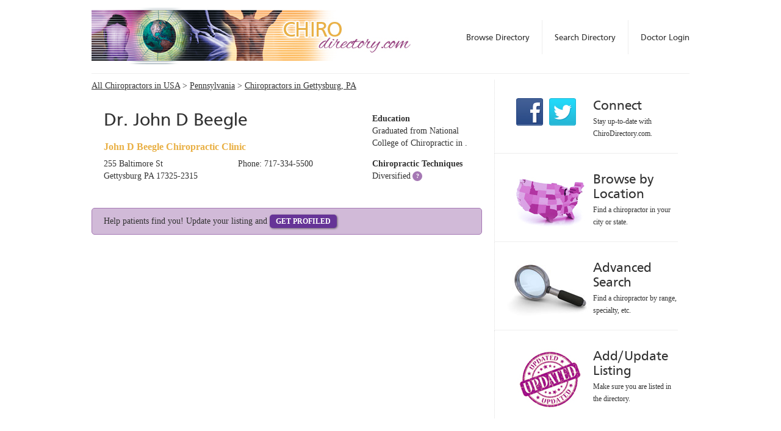

--- FILE ---
content_type: text/html
request_url: https://www.chirodirectory.com/chiropractors/PA/Gettysburg/Dr-John-Beegle-021217
body_size: 2542
content:
<!DOCTYPE html>
<html>
<head>
  <meta charset="utf-8">
  <meta http-equiv="X-UA-Compatible" content="IE=edge,chrome=1">
  <title>Dr. John D Beegle  - Chiropractor in Gettysburg, PA</title>
      <meta name="description" content="A chiropractor directory listing chiropractic clinics in the United States. Find a chiropractor with the National Directory of Chiropractic.">
    <meta name="keywords" content="chiropractor, chiropractors, chiropractic, chiropractic office, find a chiropractor, chiro,">
    <meta name="viewport" content="width=device-width">
  <!--[if lt IE 9]>
  <script src="//cdnjs.cloudflare.com/ajax/libs/html5shiv/r29/html5.min.js"></script>
  <![endif]-->
  <link rel="stylesheet" href="/op/css/normalize.css">
  <link rel="stylesheet" href="/op/css/main.css">
  <link rel="stylesheet" href="/op/css/fonts.css">
  <link rel="stylesheet" href="/op/css/style.css?20160109">
  <link rel="stylesheet" href="/op/css/responsive.css?20140523a">
        <script type="text/javascript"><!--
  var _gaq = _gaq || [];
  _gaq.push(['_setAccount', 'UA-23334888-1']);
  _gaq.push(['_trackPageview']);

  (function() {
    var ga = document.createElement('script'); ga.type = 'text/javascript'; ga.async = true;
    ga.src = ('https:' == document.location.protocol ? 'https://ssl' : 'http://www') + '.google-analytics.com/ga.js';
    var s = document.getElementsByTagName('script')[0]; s.parentNode.insertBefore(ga, s);
  })();

  //--></script></head>
<body>
  <div id="wrapper">
        <header id="hdr_main">
      <a id="logo" href="/"></a>
      <nav>
        <ul>
                      <li><a class="" href="/login">Doctor Login</a></li>
                    <li><a class="" href="/search">Search Directory</a></li>
          <li class="last"><a class="" href="/chiropractors">Browse Directory</a></li>
        </ul>
      </nav>
    </header>
              <div id="main_content" class="main_content">
        <div class="col-detail">  <div class="browsebar">
    <a href="/chiropractors">All Chiropractors in USA</a> &gt; <a href="/chiropractors/PA">Pennsylvania</a> &gt; <a href="/chiropractors/PA/Gettysburg">Chiropractors in Gettysburg, PA</a>
  </div>
  <div class="listing-detail cols-3">
  <div class="col col-span-2">
    <h1>Dr. John D Beegle  </h1>
    <h2>John D Beegle Chiropractic Clinic</h2>
    <div class="cols-2">
      <div class="col">
        <p>
          255 Baltimore St<br>
                    Gettysburg PA 17325-2315
        </p>
      </div>
      <div class="col">
        <p>
                      Phone: 717-334-5500<br>
                                      </p>
      </div>
    </div>
      </div>
  <div class="col right-col">
              <h3>Education</h3><p>Graduated from National College of Chiropractic in .
            </p>
                  <h3>Chiropractic Techniques</h3><p>
      <span class="block">
                  <a class="technique" title="Diversified Technique is the classic chiropractic technique, developed by D.D. Palmer, DC. and taught in all chiropractic colleges.  Diversified Technique was refined and developed by the late Otto Reinert, DC, to address biomechanical failure in each section of the spine, as it relates to specific subluxation. The focus is on restoration to normal biomechanical function, and correction of subluxation. In addition, Diversified methods have been developed to adjust extremity joints, allowing for beneficial applications in treating sports injuries and other injuries.  Diversified adjusting of the spine uses specific lines of drives for all manual thrusts, allowing for specificity in correcting mechanical distortions of the spine. X-rays and case histories are used in analysis and diagnosis.  No instruments are used in the adjusting procedure. Motion palpatation and full spine, hands-on techniques are used to deliver a deeper thrust, which makes an osseous (popping) sound as the adjustment is given. ">Diversified</a>
        </span>
            </p>
          </div>
    </div>
  <div class="pitch-upgrade">
    Help patients find you! Update your listing and <a href="/claim-listing/21217" class="update-listing">Get Profiled</a>
  </div>
</div>
        <div id="modules" class="sidebar">
      <div class="mod">
      <a class="btn_facebook btn_social" href="http://www.facebook.com/pages/Midvale-UT/National-Directory-of-Chiropractic/138756119506725"></a>
      <a class="btn_twitter btn_social" href="http://www.twitter.com/ndchiropractic"></a>
      <h4>Connect</h4>
      <p>Stay up-to-date with ChiroDirectory.com.</p>
    </div>
    <div class="mod">
    <a href="/chiropractors"><img src="/op/img/mod_location.jpg" /></a>
    <h4><a href="/chiropractors">Browse by Location</a></h4>
    <p>Find a chiropractor in your city or state.</p>
  </div>
  <div class="mod">
    <a href="/search"><img src="/op/img/search.jpg" /></a>
    <h4><a href="/search">Advanced Search</a></h4>
    <p>Find a chiropractor by range, specialty, etc.</p>
  </div>
  <div class="mod last">
    <a href="/new-listing"><img src="/op/img/mod_updatelisting.jpg" /></a>
    <h4><a href="/new-listing">Add/Update Listing</a></h4>
    <p>Make sure you are listed in the directory.</p>
  </div>
</div>      </div>
        <div id="footer">
      <div class="col" itemscope itemtype="http://schema.org/LocalBusiness">
        <p>
          <a href="/"><img src="/op/img/logo_ftr.jpg" alt="The National Directory of Chiropractic"></a><br>
          <span itemprop="address" itemscope itemtype="http://schema.org/PostalAddress">
            <span itemprop="streetAddress">7404 S. Union Park Ave</span> · 
            <span itemprop="addressLocality">Midvale</span>, 
            <span itemprop="addressRegion">UT</span> 
            <span itemprop="postalCode">84047</span> ·
            <span itemprop="telephone">801-533-4199</span>
            <meta itemprop="addressCountry" content="United States">
          </span>
          <br>
          © 2003 - 2015 <span itemprop="name">National Directory of Chiropractic</span>, Inc. All rights reserved.
        </p>
        <span itemprop="openingHoursSpecification" itemscope itemtype="http://schema.org/OpeningHoursSpecification">
          <span itemprop="dayOfWeek" itemscope itemtype="http://schema.org/DayOfWeek">
            <meta itemprop="name" content="Mo-Fr">
          </span>
        </span>
        <meta itemprop="url" content="https://www.chirodirectory.com/">
        <meta itemprop="email" content="directory@chirodirectory.com">
      </div>
      <div class="col last">
        <nav>
          <ul>
            <li><a href="/online">Advertising Information</a></li>
            <li><a href="/about">About Chiropractic Directory</a></li>
            <li><a href="/links">Links</a></li>
            <li><a href="/printed">Printed Chiropractor Directory</a></li>
            <li><a href="/contact">Contact Chiropractic Directory</a></li>
            <li><a href="/terms">Terms</a></li>
          </ul>
        </nav>
      </div>
    </div>
  </div>
</body>
</html>